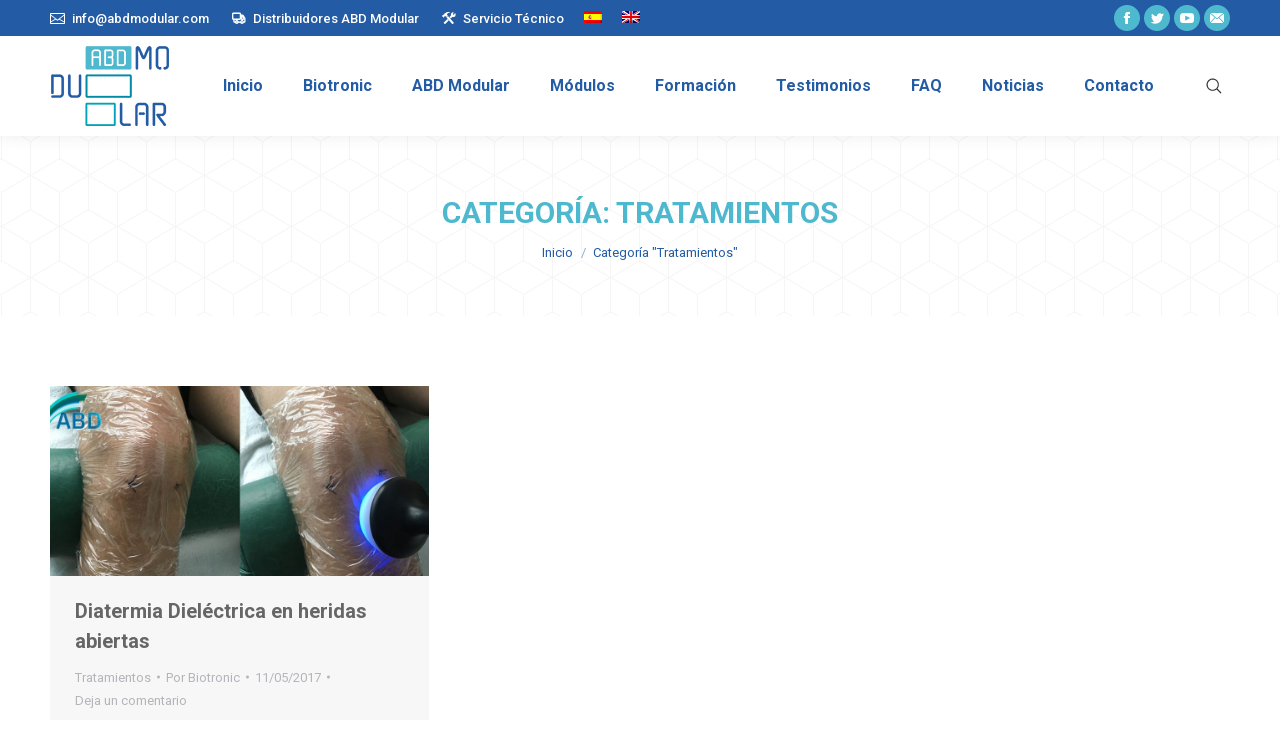

--- FILE ---
content_type: text/html; charset=UTF-8
request_url: https://www.abdmodular.com/categoria/tratamientos/
body_size: 14500
content:
<!DOCTYPE html>
<!--[if !(IE 6) | !(IE 7) | !(IE 8)  ]><!-->
<html lang="es-ES" prefix="og: http://ogp.me/ns#" class="no-js">
<!--<![endif]-->
<head>
	<meta charset="UTF-8"/>
		<meta name="viewport" content="width=device-width, initial-scale=1, maximum-scale=1, user-scalable=0">
	    <meta name="theme-color" content="#4db8ce"/>	<link rel="profile" href="https://gmpg.org/xfn/11"/>
            <script type="text/javascript">if(/Android|webOS|iPhone|iPad|iPod|BlackBerry|IEMobile|Opera Mini/i.test(navigator.userAgent)){var originalAddEventListener=EventTarget.prototype.addEventListener,oldWidth=window.innerWidth;EventTarget.prototype.addEventListener=function(eventName,eventHandler,useCapture){if(eventName==="resize"){originalAddEventListener.call(this,eventName,function(event){if(oldWidth===window.innerWidth){return;}else if(oldWidth!==window.innerWidth){oldWidth=window.innerWidth;}if(eventHandler.handleEvent){eventHandler.handleEvent.call(this,event);}else{eventHandler.call(this,event);};},useCapture);}else{originalAddEventListener.call(this,eventName,eventHandler,useCapture);};};};</script>
		<title>Tratamientos archivos - ABD Modular</title>
<link rel="alternate" hreflang="es-es" href="https://www.abdmodular.com/categoria/tratamientos/"/>
<link rel="alternate" hreflang="en-us" href="https://www.abdmodular.com/en/categoria/treatments/"/>

<script>dataLayer=[[]];</script>
<!-- Google Tag Manager -->
<script>(function(w,d,s,l,i){w[l]=w[l]||[];w[l].push({'gtm.start':new Date().getTime(),event:'gtm.js'});var f=d.getElementsByTagName(s)[0],j=d.createElement(s),dl=l!='dataLayer'?'&l='+l:'';j.async=true;j.src='https://www.googletagmanager.com/gtm.js?id='+i+dl;f.parentNode.insertBefore(j,f);})(window,document,'script','dataLayer','GTM-KJ23QMT');</script>
<!-- End Google Tag Manager -->
<!-- This site is optimized with the Yoast SEO plugin v9.4 - https://yoast.com/wordpress/plugins/seo/ -->
<link rel="canonical" href="https://www.abdmodular.com/categoria/tratamientos/"/>
<meta property="og:locale" content="es_ES"/>
<meta property="og:type" content="object"/>
<meta property="og:title" content="Tratamientos archivos - ABD Modular"/>
<meta property="og:url" content="https://www.abdmodular.com/categoria/tratamientos/"/>
<meta property="og:site_name" content="ABD Modular"/>
<meta name="twitter:card" content="summary"/>
<meta name="twitter:title" content="Tratamientos archivos - ABD Modular"/>
<!-- / Yoast SEO plugin. -->

<link rel='dns-prefetch' href='//fonts.googleapis.com'/>
<link rel='dns-prefetch' href='//s.w.org'/>
<link rel="alternate" type="application/rss+xml" title="ABD Modular &raquo; Feed" href="https://www.abdmodular.com/feed/"/>
<link rel="alternate" type="application/rss+xml" title="ABD Modular &raquo; RSS de los comentarios" href="https://www.abdmodular.com/comments/feed/"/>
<link rel="alternate" type="text/calendar" title="ABD Modular &raquo; iCal Feed" href="https://www.abdmodular.com/formacion/?ical=1"/>
<link rel="alternate" type="application/rss+xml" title="ABD Modular &raquo; Tratamientos RSS de la categoría" href="https://www.abdmodular.com/categoria/tratamientos/feed/"/>
		<script type="text/javascript">window._wpemojiSettings={"baseUrl":"https:\/\/s.w.org\/images\/core\/emoji\/11\/72x72\/","ext":".png","svgUrl":"https:\/\/s.w.org\/images\/core\/emoji\/11\/svg\/","svgExt":".svg","source":{"concatemoji":"https:\/\/www.abdmodular.com\/wp-includes\/js\/wp-emoji-release.min.js?ver=4.9.26"}};!function(e,a,t){var n,r,o,i=a.createElement("canvas"),p=i.getContext&&i.getContext("2d");function s(e,t){var a=String.fromCharCode;p.clearRect(0,0,i.width,i.height),p.fillText(a.apply(this,e),0,0);e=i.toDataURL();return p.clearRect(0,0,i.width,i.height),p.fillText(a.apply(this,t),0,0),e===i.toDataURL()}function c(e){var t=a.createElement("script");t.src=e,t.defer=t.type="text/javascript",a.getElementsByTagName("head")[0].appendChild(t)}for(o=Array("flag","emoji"),t.supports={everything:!0,everythingExceptFlag:!0},r=0;r<o.length;r++)t.supports[o[r]]=function(e){if(!p||!p.fillText)return!1;switch(p.textBaseline="top",p.font="600 32px Arial",e){case"flag":return s([55356,56826,55356,56819],[55356,56826,8203,55356,56819])?!1:!s([55356,57332,56128,56423,56128,56418,56128,56421,56128,56430,56128,56423,56128,56447],[55356,57332,8203,56128,56423,8203,56128,56418,8203,56128,56421,8203,56128,56430,8203,56128,56423,8203,56128,56447]);case"emoji":return!s([55358,56760,9792,65039],[55358,56760,8203,9792,65039])}return!1}(o[r]),t.supports.everything=t.supports.everything&&t.supports[o[r]],"flag"!==o[r]&&(t.supports.everythingExceptFlag=t.supports.everythingExceptFlag&&t.supports[o[r]]);t.supports.everythingExceptFlag=t.supports.everythingExceptFlag&&!t.supports.flag,t.DOMReady=!1,t.readyCallback=function(){t.DOMReady=!0},t.supports.everything||(n=function(){t.readyCallback()},a.addEventListener?(a.addEventListener("DOMContentLoaded",n,!1),e.addEventListener("load",n,!1)):(e.attachEvent("onload",n),a.attachEvent("onreadystatechange",function(){"complete"===a.readyState&&t.readyCallback()})),(n=t.source||{}).concatemoji?c(n.concatemoji):n.wpemoji&&n.twemoji&&(c(n.twemoji),c(n.wpemoji)))}(window,document,window._wpemojiSettings);</script>
		<style type="text/css">img.wp-smiley,img.emoji{display:inline!important;border:none!important;box-shadow:none!important;height:1em!important;width:1em!important;margin:0 .07em!important;vertical-align:-.1em!important;background:none!important;padding:0!important}</style>
<link rel='stylesheet' id='layerslider-css' href='https://www.abdmodular.com/wp-content/plugins/LayerSlider/static/layerslider/css/A.layerslider.css,qver=6.7.6.pagespeed.cf.0VSzOvQdCM.css' type='text/css' media='all'/>
<link rel='stylesheet' id='tribe-common-skeleton-style-css' href='https://www.abdmodular.com/wp-content/plugins/the-events-calendar/common/src/resources/css/common-skeleton.min.css,qver=4.11.2.1.pagespeed.ce.jtGSxi32e8.css' type='text/css' media='all'/>
<style id='tribe-tooltip-css' media='all'>.tribe-tooltip{cursor:pointer;display:inline-block;margin:0;position:relative;text-align:left}.tribe-tooltip .dashicons-info{color:#a9a9a9;font-size:16px;line-height:1em;vertical-align:middle}.tribe-tooltip .down,.tribe-tooltip .left,.tribe-tooltip .right,.tribe-tooltip .up{background-color:#fff;box-shadow:0 0 3px 3px rgba(4,5,5,.05);box-sizing:border-box;color:#333;font-size:16px;font-weight:400;max-width:100vw;opacity:0;padding:15px;position:absolute;transform:translate(-50%);transition:opacity .8s;visibility:hidden;width:250px;z-index:99999999}.tribe-tooltip .down i,.tribe-tooltip .left i,.tribe-tooltip .right i,.tribe-tooltip .up i{height:12px;overflow:hidden;position:absolute;width:24px}.tribe-tooltip .down i:after,.tribe-tooltip .left i:after,.tribe-tooltip .right i:after,.tribe-tooltip .up i:after{background-color:#fff;content:"";height:12px;position:absolute;width:24px}.tribe-tooltip.large .down,.tribe-tooltip.large .left,.tribe-tooltip.large .right,.tribe-tooltip.large .up{width:400px}.tribe-tooltip .tooltip-list{padding-left:10px}.tribe-tooltip .tooltip-list li{list-style-type:disc}.tribe-tooltip .down{left:50%;top:28px}.tribe-tooltip .down i{bottom:100%;left:50%;margin-left:-7px}.tribe-tooltip .down i:after{box-shadow:0 0 3px 3px rgba(4,5,5,.05);left:50%;top:50%;transform:translate(-50%,50%) rotate(45deg)}.tribe-tooltip.active .down,.tribe-tooltip.active .left,.tribe-tooltip.active .right,.tribe-tooltip.active .up{opacity:1;visibility:visible}@media screen and (max-width:480px){.tribe-tooltip.large .down,.tribe-tooltip.large .left,.tribe-tooltip.large .right,.tribe-tooltip.large .up{width:250px}}</style>
<link rel='stylesheet' id='af-fontawesome-css' href='https://www.abdmodular.com/wp-content/plugins/asgaros-forum/libs/fontawesome/css/A.all.min.css,qver=1.15.2.pagespeed.cf.yKJGqVZ2Dn.css' type='text/css' media='all'/>
<link rel='stylesheet' id='af-fontawesome-compat-v4-css' href='https://www.abdmodular.com/wp-content/plugins/asgaros-forum/libs/fontawesome/css/v4-shims.min.css?ver=1.15.2' type='text/css' media='all'/>
<link rel='stylesheet' id='af-widgets-css' href='https://www.abdmodular.com/wp-content/plugins/asgaros-forum/skin/widgets.css?ver=1.15.2' type='text/css' media='all'/>
<link rel='stylesheet' id='contact-form-7-css' href='https://www.abdmodular.com/wp-content/plugins/contact-form-7/includes/css/styles.css?ver=5.1.7' type='text/css' media='all'/>
<link rel='stylesheet' id='font-awesome-css' href='https://www.abdmodular.com/wp-content/plugins/js_composer/assets/lib/bower/font-awesome/css/font-awesome.min.css?ver=5.5.5' type='text/css' media='all'/>
<link rel='stylesheet' id='import-eventbrite-events-front-css' href='https://www.abdmodular.com/wp-content/plugins/import-eventbrite-events/assets/css/A.import-eventbrite-events.css,qver=4.9.26.pagespeed.cf.AP4HFx61yT.css' type='text/css' media='all'/>
<link rel='stylesheet' id='tp_twitter_plugin_css-css' href='https://www.abdmodular.com/wp-content/plugins/recent-tweets-widget/tp_twitter_plugin.css?ver=1.0' type='text/css' media='screen'/>
<link rel='stylesheet' id='rs-plugin-settings-css' href='https://www.abdmodular.com/wp-content/plugins/revslider/public/assets/css/settings.css?ver=5.4.8' type='text/css' media='all'/>
<style id='rs-plugin-settings-inline-css' type='text/css'>#rs-demo-id{}</style>
<link rel='stylesheet' id='wpsl-styles-css' href='https://www.abdmodular.com/wp-content/plugins/wp-store-locator/css/styles.min.css?ver=2.2.232' type='text/css' media='all'/>
<link rel='stylesheet' id='wpml-legacy-horizontal-list-0-css' href='//www.abdmodular.com/wp-content/plugins/sitepress-multilingual-cms/templates/language-switchers/legacy-list-horizontal/style.css?ver=1' type='text/css' media='all'/>
<style id='wpml-legacy-horizontal-list-0-inline-css' type='text/css'>.wpml-ls-statics-shortcode_actions{background-color:#fff}.wpml-ls-statics-shortcode_actions a{color:#444;background-color:#fff}.wpml-ls-statics-shortcode_actions a:hover,.wpml-ls-statics-shortcode_actions a:focus{color:#000;background-color:#fff}.wpml-ls-statics-shortcode_actions .wpml-ls-current-language>a{color:#444;background-color:#fff}.wpml-ls-statics-shortcode_actions .wpml-ls-current-language:hover>a,.wpml-ls-statics-shortcode_actions .wpml-ls-current-language>a:focus{color:#000;background-color:#fff}</style>
<style id='wpml-menu-item-0-css' media='all'>.wpml-ls-menu-item .wpml-ls-flag{display:inline;vertical-align:baseline;width:18px;height:12px}.wpml-ls-menu-item .wpml-ls-flag+span{margin-left:.3em}.rtl .wpml-ls-menu-item .wpml-ls-flag+span{margin-left:0;margin-right:.3em}</style>
<link rel='stylesheet' id='the7-Defaults-css' href='https://www.abdmodular.com/wp-content/uploads/smile_fonts/Defaults/Defaults.css?ver=4.9.26' type='text/css' media='all'/>
<link rel='stylesheet' id='the7-icomoon-material-24x24-css' href='https://www.abdmodular.com/wp-content/uploads/smile_fonts/icomoon-material-24x24/icomoon-material-24x24.css?ver=4.9.26' type='text/css' media='all'/>
<link rel='stylesheet' id='the7-icomoon-icomoonfree-16x16-css' href='https://www.abdmodular.com/wp-content/uploads/smile_fonts/icomoon-icomoonfree-16x16/icomoon-icomoonfree-16x16.css?ver=4.9.26' type='text/css' media='all'/>
<link rel='stylesheet' id='js_composer_front-css' href='https://www.abdmodular.com/wp-content/plugins/js_composer/assets/css/js_composer.min.css?ver=5.5.5' type='text/css' media='all'/>
<link rel='stylesheet' id='dt-web-fonts-css' href='//fonts.googleapis.com/css?family=Roboto%3A400%2C500%2C600%2C700&#038;ver=4.9.26' type='text/css' media='all'/>
<link rel='stylesheet' id='dt-main-css' href='https://www.abdmodular.com/wp-content/themes/dt-the7/css/main.min.css?ver=7.0.2' type='text/css' media='all'/>
<style id='dt-main-inline-css' type='text/css'>
body #load {
  display: block;
  height: 100%;
  overflow: hidden;
  position: fixed;
  width: 100%;
  z-index: 9901;
  opacity: 1;
  visibility: visible;
  -webkit-transition: all .35s ease-out;
  transition: all .35s ease-out;
}
.load-wrap {
  width: 100%;
  height: 100%;
  background-position: center center;
  background-repeat: no-repeat;
  text-align: center;
}
.load-wrap > svg {
  position: absolute;
  top: 50%;
  left: 50%;
  -ms-transform: translate(-50%,-50%);
  -webkit-transform: translate(-50%,-50%);
  transform: translate(-50%,-50%);
}
#load {
  background-color: #ffffff;
}
.uil-default rect:not(.bk) {
  fill: #4db8ce;
}
.uil-ring > path {
  fill: #4db8ce;
}
.ring-loader .circle {
  fill: #4db8ce;
}
.ring-loader .moving-circle {
  fill: #4db8ce;
}
.uil-hourglass .glass {
  stroke: #4db8ce;
}
.uil-hourglass .sand {
  fill: #4db8ce;
}
.spinner-loader .load-wrap {
  background-image: url("data:image/svg+xml,%3Csvg width='75px' height='75px' xmlns='http://www.w3.org/2000/svg' viewBox='0 0 100 100' preserveAspectRatio='xMidYMid' class='uil-default'%3E%3Crect x='0' y='0' width='100' height='100' fill='none' class='bk'%3E%3C/rect%3E%3Crect  x='46.5' y='40' width='7' height='20' rx='5' ry='5' fill='%234db8ce' transform='rotate(0 50 50) translate(0 -30)'%3E  %3Canimate attributeName='opacity' from='1' to='0' dur='1s' begin='0s' repeatCount='indefinite'/%3E%3C/rect%3E%3Crect  x='46.5' y='40' width='7' height='20' rx='5' ry='5' fill='%234db8ce' transform='rotate(30 50 50) translate(0 -30)'%3E  %3Canimate attributeName='opacity' from='1' to='0' dur='1s' begin='0.08333333333333333s' repeatCount='indefinite'/%3E%3C/rect%3E%3Crect  x='46.5' y='40' width='7' height='20' rx='5' ry='5' fill='%234db8ce' transform='rotate(60 50 50) translate(0 -30)'%3E  %3Canimate attributeName='opacity' from='1' to='0' dur='1s' begin='0.16666666666666666s' repeatCount='indefinite'/%3E%3C/rect%3E%3Crect  x='46.5' y='40' width='7' height='20' rx='5' ry='5' fill='%234db8ce' transform='rotate(90 50 50) translate(0 -30)'%3E  %3Canimate attributeName='opacity' from='1' to='0' dur='1s' begin='0.25s' repeatCount='indefinite'/%3E%3C/rect%3E%3Crect  x='46.5' y='40' width='7' height='20' rx='5' ry='5' fill='%234db8ce' transform='rotate(120 50 50) translate(0 -30)'%3E  %3Canimate attributeName='opacity' from='1' to='0' dur='1s' begin='0.3333333333333333s' repeatCount='indefinite'/%3E%3C/rect%3E%3Crect  x='46.5' y='40' width='7' height='20' rx='5' ry='5' fill='%234db8ce' transform='rotate(150 50 50) translate(0 -30)'%3E  %3Canimate attributeName='opacity' from='1' to='0' dur='1s' begin='0.4166666666666667s' repeatCount='indefinite'/%3E%3C/rect%3E%3Crect  x='46.5' y='40' width='7' height='20' rx='5' ry='5' fill='%234db8ce' transform='rotate(180 50 50) translate(0 -30)'%3E  %3Canimate attributeName='opacity' from='1' to='0' dur='1s' begin='0.5s' repeatCount='indefinite'/%3E%3C/rect%3E%3Crect  x='46.5' y='40' width='7' height='20' rx='5' ry='5' fill='%234db8ce' transform='rotate(210 50 50) translate(0 -30)'%3E  %3Canimate attributeName='opacity' from='1' to='0' dur='1s' begin='0.5833333333333334s' repeatCount='indefinite'/%3E%3C/rect%3E%3Crect  x='46.5' y='40' width='7' height='20' rx='5' ry='5' fill='%234db8ce' transform='rotate(240 50 50) translate(0 -30)'%3E  %3Canimate attributeName='opacity' from='1' to='0' dur='1s' begin='0.6666666666666666s' repeatCount='indefinite'/%3E%3C/rect%3E%3Crect  x='46.5' y='40' width='7' height='20' rx='5' ry='5' fill='%234db8ce' transform='rotate(270 50 50) translate(0 -30)'%3E  %3Canimate attributeName='opacity' from='1' to='0' dur='1s' begin='0.75s' repeatCount='indefinite'/%3E%3C/rect%3E%3Crect  x='46.5' y='40' width='7' height='20' rx='5' ry='5' fill='%234db8ce' transform='rotate(300 50 50) translate(0 -30)'%3E  %3Canimate attributeName='opacity' from='1' to='0' dur='1s' begin='0.8333333333333334s' repeatCount='indefinite'/%3E%3C/rect%3E%3Crect  x='46.5' y='40' width='7' height='20' rx='5' ry='5' fill='%234db8ce' transform='rotate(330 50 50) translate(0 -30)'%3E  %3Canimate attributeName='opacity' from='1' to='0' dur='1s' begin='0.9166666666666666s' repeatCount='indefinite'/%3E%3C/rect%3E%3C/svg%3E");
}
.ring-loader .load-wrap {
  background-image: url("data:image/svg+xml,%3Csvg xmlns='http://www.w3.org/2000/svg' viewBox='0 0 32 32' width='72' height='72' fill='%234db8ce'%3E   %3Cpath opacity='.25' d='M16 0 A16 16 0 0 0 16 32 A16 16 0 0 0 16 0 M16 4 A12 12 0 0 1 16 28 A12 12 0 0 1 16 4'/%3E   %3Cpath d='M16 0 A16 16 0 0 1 32 16 L28 16 A12 12 0 0 0 16 4z'%3E     %3CanimateTransform attributeName='transform' type='rotate' from='0 16 16' to='360 16 16' dur='0.8s' repeatCount='indefinite' /%3E   %3C/path%3E %3C/svg%3E");
}
.hourglass-loader .load-wrap {
  background-image: url("data:image/svg+xml,%3Csvg xmlns='http://www.w3.org/2000/svg' viewBox='0 0 32 32' width='72' height='72' fill='%234db8ce'%3E   %3Cpath transform='translate(2)' d='M0 12 V20 H4 V12z'%3E      %3Canimate attributeName='d' values='M0 12 V20 H4 V12z; M0 4 V28 H4 V4z; M0 12 V20 H4 V12z; M0 12 V20 H4 V12z' dur='1.2s' repeatCount='indefinite' begin='0' keytimes='0;.2;.5;1' keySplines='0.2 0.2 0.4 0.8;0.2 0.6 0.4 0.8;0.2 0.8 0.4 0.8' calcMode='spline'  /%3E   %3C/path%3E   %3Cpath transform='translate(8)' d='M0 12 V20 H4 V12z'%3E     %3Canimate attributeName='d' values='M0 12 V20 H4 V12z; M0 4 V28 H4 V4z; M0 12 V20 H4 V12z; M0 12 V20 H4 V12z' dur='1.2s' repeatCount='indefinite' begin='0.2' keytimes='0;.2;.5;1' keySplines='0.2 0.2 0.4 0.8;0.2 0.6 0.4 0.8;0.2 0.8 0.4 0.8' calcMode='spline'  /%3E   %3C/path%3E   %3Cpath transform='translate(14)' d='M0 12 V20 H4 V12z'%3E     %3Canimate attributeName='d' values='M0 12 V20 H4 V12z; M0 4 V28 H4 V4z; M0 12 V20 H4 V12z; M0 12 V20 H4 V12z' dur='1.2s' repeatCount='indefinite' begin='0.4' keytimes='0;.2;.5;1' keySplines='0.2 0.2 0.4 0.8;0.2 0.6 0.4 0.8;0.2 0.8 0.4 0.8' calcMode='spline' /%3E   %3C/path%3E   %3Cpath transform='translate(20)' d='M0 12 V20 H4 V12z'%3E     %3Canimate attributeName='d' values='M0 12 V20 H4 V12z; M0 4 V28 H4 V4z; M0 12 V20 H4 V12z; M0 12 V20 H4 V12z' dur='1.2s' repeatCount='indefinite' begin='0.6' keytimes='0;.2;.5;1' keySplines='0.2 0.2 0.4 0.8;0.2 0.6 0.4 0.8;0.2 0.8 0.4 0.8' calcMode='spline' /%3E   %3C/path%3E   %3Cpath transform='translate(26)' d='M0 12 V20 H4 V12z'%3E     %3Canimate attributeName='d' values='M0 12 V20 H4 V12z; M0 4 V28 H4 V4z; M0 12 V20 H4 V12z; M0 12 V20 H4 V12z' dur='1.2s' repeatCount='indefinite' begin='0.8' keytimes='0;.2;.5;1' keySplines='0.2 0.2 0.4 0.8;0.2 0.6 0.4 0.8;0.2 0.8 0.4 0.8' calcMode='spline' /%3E   %3C/path%3E %3C/svg%3E");
}

</style>
<link rel='stylesheet' id='dt-awsome-fonts-back-css' href='https://www.abdmodular.com/wp-content/themes/dt-the7/fonts/FontAwesome/back-compat.min.css?ver=7.0.2' type='text/css' media='all'/>
<link rel='stylesheet' id='dt-awsome-fonts-css' href='https://www.abdmodular.com/wp-content/themes/dt-the7/fonts/FontAwesome/css/all.min.css?ver=7.0.2' type='text/css' media='all'/>
<link rel='stylesheet' id='dt-fontello-css' href='https://www.abdmodular.com/wp-content/themes/dt-the7/fonts/fontello/css/fontello.min.css?ver=7.0.2' type='text/css' media='all'/>
<link rel='stylesheet' id='the7pt-static-css' href='https://www.abdmodular.com/wp-content/plugins/dt-the7-core/assets/css/post-type.min.css?ver=7.0.2' type='text/css' media='all'/>
<link rel='stylesheet' id='cf7cf-style-css' href='https://www.abdmodular.com/wp-content/plugins/cf7-conditional-fields/style.css?ver=1.8.3' type='text/css' media='all'/>
<link rel='stylesheet' id='dt-custom-css' href='https://www.abdmodular.com/wp-content/uploads/the7-css/custom.css?ver=245c0057bb4a' type='text/css' media='all'/>
<link rel='stylesheet' id='dt-media-css' href='https://www.abdmodular.com/wp-content/uploads/the7-css/media.css?ver=245c0057bb4a' type='text/css' media='all'/>
<link rel='stylesheet' id='dt-legacy-css' href='https://www.abdmodular.com/wp-content/uploads/the7-css/legacy.css?ver=245c0057bb4a' type='text/css' media='all'/>
<link rel='stylesheet' id='the7pt.less-css' href='https://www.abdmodular.com/wp-content/uploads/the7-css/post-type-dynamic.css?ver=245c0057bb4a' type='text/css' media='all'/>
<link rel='stylesheet' id='style-css' href='https://www.abdmodular.com/wp-content/themes/dt-the7/style.css?ver=7.0.2' type='text/css' media='all'/>
<script>if(document.location.protocol!="https:"){document.location=document.URL.replace(/^http:/i,"https:");}</script><script type='text/javascript' src='https://www.abdmodular.com/wp-includes/js/jquery/jquery.js?ver=1.12.4'></script>
<script type='text/javascript' src='https://www.abdmodular.com/wp-includes/js/jquery/jquery-migrate.min.js?ver=1.4.1'></script>
<script type='text/javascript' src='https://www.abdmodular.com/wp-content/plugins/sitepress-multilingual-cms/res/js/jquery.cookie.js?ver=4.3.6'></script>
<script type='text/javascript'>//<![CDATA[
var wpml_cookies={"wp-wpml_current_language":{"value":"es","expires":1,"path":"\/"}};var wpml_cookies={"wp-wpml_current_language":{"value":"es","expires":1,"path":"\/"}};
//]]></script>
<script type='text/javascript' src='https://www.abdmodular.com/wp-content/plugins/sitepress-multilingual-cms/res/js/cookies/language-cookie.js?ver=4.3.6'></script>
<script type='text/javascript'>//<![CDATA[
var LS_Meta={"v":"6.7.6"};
//]]></script>
<script type='text/javascript' src='https://www.abdmodular.com/wp-content/plugins/LayerSlider/static/layerslider/js/greensock.js?ver=1.19.0'></script>
<script type='text/javascript' src='https://www.abdmodular.com/wp-content/plugins/LayerSlider/static/layerslider/js/layerslider.kreaturamedia.jquery.js?ver=6.7.6'></script>
<script type='text/javascript' src='https://www.abdmodular.com/wp-content/plugins/LayerSlider/static/layerslider/js/layerslider.transitions.js?ver=6.7.6'></script>
<script type='text/javascript' src='https://www.abdmodular.com/wp-content/plugins/revslider/public/assets/js/jquery.themepunch.tools.min.js?ver=5.4.8'></script>
<script type='text/javascript' src='https://www.abdmodular.com/wp-content/plugins/revslider/public/assets/js/jquery.themepunch.revolution.min.js?ver=5.4.8'></script>
<script type='text/javascript'>//<![CDATA[
var dtLocal={"themeUrl":"https:\/\/www.abdmodular.com\/wp-content\/themes\/dt-the7","passText":"Para ver esta publicaci\u00f3n protegida, introduce la contrase\u00f1a debajo:","moreButtonText":{"loading":"Cargando...","loadMore":"Cargar m\u00e1s"},"postID":"2217","ajaxurl":"https:\/\/www.abdmodular.com\/wp-admin\/admin-ajax.php","contactMessages":{"required":"Uno o m\u00e1s campos contienen errores. Por favor, rev\u00edselos e int\u00e9ntelo de nuevo.","terms":"Please accept the privacy policy."},"ajaxNonce":"1ecf3a29af","pageData":{"type":"archive","template":"archive","layout":"masonry"},"themeSettings":{"smoothScroll":"off","lazyLoading":false,"accentColor":{"mode":"solid","color":"#4db8ce"},"desktopHeader":{"height":100},"floatingHeader":{"showAfter":94,"showMenu":true,"height":90,"logo":{"showLogo":true,"html":"<img class=\" preload-me\" src=\"https:\/\/www.abdmodular.com\/wp-content\/uploads\/2017\/10\/abd-modular-logo.png\" srcset=\"https:\/\/www.abdmodular.com\/wp-content\/uploads\/2017\/10\/abd-modular-logo.png 120w, https:\/\/www.abdmodular.com\/wp-content\/uploads\/2017\/10\/abd-modular-logo-2x.png 240w\" width=\"120\" height=\"80\"   sizes=\"120px\" alt=\"ABD Modular\" \/>","url":"https:\/\/www.abdmodular.com\/"}},"mobileHeader":{"firstSwitchPoint":990,"secondSwitchPoint":778,"firstSwitchPointHeight":90,"secondSwitchPointHeight":60},"stickyMobileHeaderFirstSwitch":{"logo":{"html":"<img class=\" preload-me\" src=\"https:\/\/www.abdmodular.com\/wp-content\/uploads\/2017\/10\/abd-modular-logo.png\" srcset=\"https:\/\/www.abdmodular.com\/wp-content\/uploads\/2017\/10\/abd-modular-logo.png 120w, https:\/\/www.abdmodular.com\/wp-content\/uploads\/2017\/10\/abd-modular-logo-2x.png 240w\" width=\"120\" height=\"80\"   sizes=\"120px\" alt=\"ABD Modular\" \/>"}},"stickyMobileHeaderSecondSwitch":{"logo":{"html":"<img class=\" preload-me\" src=\"https:\/\/www.abdmodular.com\/wp-content\/uploads\/2017\/10\/abd-modular-logo.png\" srcset=\"https:\/\/www.abdmodular.com\/wp-content\/uploads\/2017\/10\/abd-modular-logo.png 120w, https:\/\/www.abdmodular.com\/wp-content\/uploads\/2017\/10\/abd-modular-logo-2x.png 240w\" width=\"120\" height=\"80\"   sizes=\"120px\" alt=\"ABD Modular\" \/>"}},"content":{"textColor":"#85868c","headerColor":"#666666"},"boxedWidth":"1340px","stripes":{"stripe1":{"textColor":"#787d85","headerColor":"#3b3f4a"},"stripe2":{"textColor":"#8b9199","headerColor":"#ffffff"},"stripe3":{"textColor":"#ffffff","headerColor":"#ffffff"}}},"VCMobileScreenWidth":"768"};var dtShare={"shareButtonText":{"facebook":"Share on Facebook","twitter":"Tweet","pinterest":"Pin it","linkedin":"Share on Linkedin","whatsapp":"Share on Whatsapp","google":"Share on Google Plus","download":"Download image"},"overlayOpacity":"85"};
//]]></script>
<script type='text/javascript' src='https://www.abdmodular.com/wp-content/themes/dt-the7/js/above-the-fold.min.js?ver=7.0.2'></script>
<meta name="generator" content="Powered by LayerSlider 6.7.6 - Multi-Purpose, Responsive, Parallax, Mobile-Friendly Slider Plugin for WordPress."/>
<!-- LayerSlider updates and docs at: https://layerslider.kreaturamedia.com -->
<link rel='https://api.w.org/' href='https://www.abdmodular.com/wp-json/'/>
<link rel="EditURI" type="application/rsd+xml" title="RSD" href="https://www.abdmodular.com/xmlrpc.php?rsd"/>
<link rel="wlwmanifest" type="application/wlwmanifest+xml" href="https://www.abdmodular.com/wp-includes/wlwmanifest.xml"/> 
<meta name="generator" content="WordPress 4.9.26"/>
<meta name="generator" content="WPML ver:4.3.6 stt:1,2;"/>
<meta name="tec-api-version" content="v1"><meta name="tec-api-origin" content="https://www.abdmodular.com"><link rel="https://theeventscalendar.com/" href="https://www.abdmodular.com/wp-json/tribe/events/v1/"/><script type="text/javascript">(function(w,d,t,u,n,a,m){w['MauticTrackingObject']=n;w[n]=w[n]||function(){(w[n].q=w[n].q||[]).push(arguments)},a=d.createElement(t),m=d.getElementsByTagName(t)[0];a.async=1;a.src=u;m.parentNode.insertBefore(a,m)})(window,document,'script','https://bauto.safibe.com/mtc.js','mt');mt('send','pageview');</script>
			<style type="text/css">.recentcomments a{display:inline!important;padding:0!important;margin:0!important}</style>
		<meta name="generator" content="Powered by WPBakery Page Builder - drag and drop page builder for WordPress."/>
<!--[if lte IE 9]><link rel="stylesheet" type="text/css" href="https://www.abdmodular.com/wp-content/plugins/js_composer/assets/css/vc_lte_ie9.min.css" media="screen"><![endif]-->      <meta name="onesignal" content="wordpress-plugin"/>
            <script>window.OneSignal=window.OneSignal||[];OneSignal.push(function(){OneSignal.SERVICE_WORKER_UPDATER_PATH="OneSignalSDKUpdaterWorker.js.php";OneSignal.SERVICE_WORKER_PATH="OneSignalSDKWorker.js.php";OneSignal.SERVICE_WORKER_PARAM={scope:'/'};OneSignal.setDefaultNotificationUrl("https://www.abdmodular.com");var oneSignal_options={};window._oneSignalInitOptions=oneSignal_options;oneSignal_options['wordpress']=true;oneSignal_options['appId']='c50b30d1-88b0-403d-9273-fe1976562cc1';oneSignal_options['welcomeNotification']={};oneSignal_options['welcomeNotification']['title']="";oneSignal_options['welcomeNotification']['message']="";oneSignal_options['path']="https://www.abdmodular.com/wp-content/plugins/onesignal-free-web-push-notifications/sdk_files/";oneSignal_options['safari_web_id']="web.onesignal.auto.10d6980b-bbad-483e-b993-08fa2a289dd8";oneSignal_options['persistNotification']=true;oneSignal_options['promptOptions']={};oneSignal_options['notifyButton']={};oneSignal_options['notifyButton']['enable']=true;oneSignal_options['notifyButton']['position']='bottom-right';oneSignal_options['notifyButton']['theme']='default';oneSignal_options['notifyButton']['size']='medium';oneSignal_options['notifyButton']['showCredit']=true;oneSignal_options['notifyButton']['text']={};OneSignal.init(window._oneSignalInitOptions);});function documentInitOneSignal(){var oneSignal_elements=document.getElementsByClassName("OneSignal-prompt");var oneSignalLinkClickHandler=function(event){OneSignal.push(['registerForPushNotifications']);event.preventDefault();};for(var i=0;i<oneSignal_elements.length;i++)oneSignal_elements[i].addEventListener('click',oneSignalLinkClickHandler,false);}if(document.readyState==='complete'){documentInitOneSignal();}else{window.addEventListener("load",function(event){documentInitOneSignal();});}</script>
<meta name="generator" content="Powered by Slider Revolution 5.4.8 - responsive, Mobile-Friendly Slider Plugin for WordPress with comfortable drag and drop interface."/>
<script type="text/javascript">document.addEventListener("DOMContentLoaded",function(event){var load=document.getElementById("load");var removeLoading=setTimeout(function(){load.className+=" loader-removed";},500);});</script>
<link rel="icon" href="https://www.abdmodular.com/wp-content/uploads/2017/10/favicon.png" type="image/png" sizes="16x16"/><link rel="icon" href="https://www.abdmodular.com/wp-content/uploads/2017/10/favicon.png" type="image/png" sizes="32x32"/><script type="text/javascript">function setREVStartSize(e){try{e.c=jQuery(e.c);var i=jQuery(window).width(),t=9999,r=0,n=0,l=0,f=0,s=0,h=0;if(e.responsiveLevels&&(jQuery.each(e.responsiveLevels,function(e,f){f>i&&(t=r=f,l=e),i>f&&f>r&&(r=f,n=e)}),t>r&&(l=n)),f=e.gridheight[l]||e.gridheight[0]||e.gridheight,s=e.gridwidth[l]||e.gridwidth[0]||e.gridwidth,h=i/s,h=h>1?1:h,f=Math.round(h*f),"fullscreen"==e.sliderLayout){var u=(e.c.width(),jQuery(window).height());if(void 0!=e.fullScreenOffsetContainer){var c=e.fullScreenOffsetContainer.split(",");if(c)jQuery.each(c,function(e,i){u=jQuery(i).length>0?u-jQuery(i).outerHeight(!0):u}),e.fullScreenOffset.split("%").length>1&&void 0!=e.fullScreenOffset&&e.fullScreenOffset.length>0?u-=jQuery(window).height()*parseInt(e.fullScreenOffset,0)/100:void 0!=e.fullScreenOffset&&e.fullScreenOffset.length>0&&(u-=parseInt(e.fullScreenOffset,0))}f=u}else void 0!=e.minHeight&&f<e.minHeight&&(f=e.minHeight);e.c.closest(".rev_slider_wrapper").css({height:f})}catch(d){console.log("Failure at Presize of Slider:"+d)}};</script>
<noscript><style type="text/css">.wpb_animate_when_almost_visible{opacity:1}</style></noscript><style id='the7-custom-inline-css' type='text/css'>.wpcf7-number,input[type="text"],input[type="search"],input[type="tel"],input[type="url"],input[type="email"],input[type="number"],input[type="date"],input[type="range"],input[type="password"],select,textarea{padding:5px 15px;margin-bottom:0;border:1px solid #e0e1e1;outline:0;-webkit-box-sizing:border-box;box-sizing:border-box}.mauticform-selectbox,.mauticform-input,.mauticform-textarea{width:100%;padding:.5em .5em;border:1px solid #ccc;background:#fff;box-shadow:0 0 0 #fff inset;border-radius:1px;box-sizing:border-box}h3.tribe-events-month-event-title a.url{color:#235ba4;opacity:unset}.tribe-events-calendar th{background-color:#4db8ce;color:#fff;height:10px;letter-spacing:1px;padding:4px 0;text-align:center;text-transform:uppercase;width:14.28%}.tribe-events-list-separator-month{background-color:#4db8ce;color:#fff;display:block;font-size:14px;font-weight:700;margin:2.5em 0 0;padding:6px 10px;text-transform:uppercase}.tribe-events-calendar td.tribe-events-present div[id*="tribe-events-daynum-"],.tribe-events-calendar td.tribe-events-present div[id*="tribe-events-daynum-"]>a{background-color:#235ba4;color:#fff}#tribe-events .tribe-events-button,.tribe-events-button{background-color:#235ba4;background-image:none;border-radius:3px;border:0;box-shadow:none;color:#fff;cursor:pointer;display:inline-block;font-size:11px;font-weight:700;letter-spacing:1px;line-height:normal;padding:6px 9px;text-align:center;text-decoration:none;text-transform:uppercase;vertical-align:middle;zoom:1}h2.tribe-events-page-title{clear:none;font-size:24px;font-weight:400;margin-bottom:.5em;position:relative;text-align:left;z-index:0;text-transform:uppercase;color:#235ba4}.tribe-events-notices{background:#f7f7f7;border-radius:4px;border:1px solid #4db8ce;color:#235ba4;margin:25px 0 18px;padding:8px 35px 8px 14px;text-shadow:0 1px 0 #fff}#tribe-events-content a,.tribe-events-adv-list-widget .tribe-events-widget-link a,.tribe-events-adv-list-widget .tribe-events-widget-link a:hover,.tribe-events-back a,.tribe-events-back a:hover,.tribe-events-event-meta a,.tribe-events-list-widget .tribe-events-widget-link a,.tribe-events-list-widget .tribe-events-widget-link a:hover,ul.tribe-events-sub-nav a,ul.tribe-events-sub-nav a:hover{text-decoration:none;text-transform:uppercase}.single-tribe_events .tribe-events-single-event-title{font-size:1.7em;line-height:1;margin:0;padding:0;color:#235ba4;text-transform:uppercase}h2.tribe-events-list-event-title a{color:#4db8ce}.tribe-events-list .tribe-events-event-image img{box-shadow:3px 3px 5px #999}.mauticform-message{margin-bottom:20px;color:#fff;background-color:#4db8ce;text-align:center;line-height:30px}.btn-envio{background-color:#4db8ce;background-image:none;color:#fff;border-radius:0}.mauticform-row{display:block;margin-bottom:5px}</style>
</head>
<body data-rsssl=1 class="archive category category-tratamientos category-3 the7-core-ver-1.14.0 tribe-no-js tribe-bar-is-disabled layout-masonry description-under-image small-hover-icons dt-responsive-on srcset-enabled btn-flat custom-btn-color custom-btn-hover-color light-icons phantom-fade phantom-shadow-decoration phantom-main-logo-on floating-mobile-menu-icon top-header first-switch-logo-left first-switch-menu-right second-switch-logo-left second-switch-menu-right right-mobile-menu layzr-loading-on popup-message-style dt-fa-compatibility the7-ver-7.0.2 wpb-js-composer js-comp-ver-5.5.5 vc_responsive outlined-portfolio-icons">
<!-- The7 7.0.2 -->
<div id="load" class="hourglass-loader">
	<div class="load-wrap"></div>
</div>
<div id="page">
	<a class="skip-link screen-reader-text" href="#content">Saltar al contenido</a>

<div class="masthead inline-header center widgets full-height shadow-decoration small-mobile-menu-icon mobile-menu-icon-bg-on dt-parent-menu-clickable" role="banner">

			<div class="top-bar top-bar-line-hide">
			<div class="top-bar-bg"></div>
			<div class="left-widgets mini-widgets"><span class="mini-contacts email show-on-desktop in-top-bar-left in-menu-second-switch">info@abdmodular.com</span><div class="mini-nav show-on-desktop in-top-bar-left in-menu-second-switch list-type-menu select-type-menu-first-switch select-type-menu-second-switch"><ul id="top-menu"><li class="menu-item menu-item-type-post_type menu-item-object-page menu-item-2484 first"><a href='https://www.abdmodular.com/distribuidores-abd-modular/' data-level='1'><i class="fa icon-truck"></i><span class="menu-item-text"><span class="menu-text">Distribuidores ABD Modular</span></span></a></li> <li class="menu-item menu-item-type-post_type menu-item-object-page menu-item-2409"><a href='https://www.abdmodular.com/servicio-tecnico/' data-level='1'><i class="fa icon-tools"></i><span class="menu-item-text"><span class="menu-text">Servicio Técnico</span></span></a></li> <li class="menu-item wpml-ls-slot-55 wpml-ls-item wpml-ls-item-es wpml-ls-current-language wpml-ls-menu-item wpml-ls-first-item menu-item-type-wpml_ls_menu_item menu-item-object-wpml_ls_menu_item menu-item-wpml-ls-55-es"><a href='https://www.abdmodular.com/categoria/tratamientos/' data-level='1'><span class="menu-item-text"><span class="menu-text"><img class="wpml-ls-flag" src="https://www.abdmodular.com/wp-content/plugins/sitepress-multilingual-cms/res/flags/es.png" alt="Español"></span></span></a></li> <li class="menu-item wpml-ls-slot-55 wpml-ls-item wpml-ls-item-en wpml-ls-menu-item wpml-ls-last-item menu-item-type-wpml_ls_menu_item menu-item-object-wpml_ls_menu_item menu-item-wpml-ls-55-en"><a href='https://www.abdmodular.com/en/categoria/treatments/' data-level='1'><span class="menu-item-text"><span class="menu-text"><img class="wpml-ls-flag" src="https://www.abdmodular.com/wp-content/plugins/sitepress-multilingual-cms/res/flags/en.png" alt="Inglés"></span></span></a></li> </ul><div class="menu-select"><span class="customSelect1"><span class="customSelectInner">Barra Superior</span></span></div></div></div>			<div class="right-widgets mini-widgets"><div class="soc-ico show-on-desktop in-top-bar-right in-menu-second-switch accent-bg disabled-border border-off hover-custom-bg hover-disabled-border  hover-border-off"><a title="Facebook" href="https://www.facebook.com/abdmodular/" target="_blank" class="facebook"><span class="soc-font-icon"></span><span class="screen-reader-text">Facebook</span></a><a title="Twitter" href="https://twitter.com/abdmodular" target="_blank" class="twitter"><span class="soc-font-icon"></span><span class="screen-reader-text">Twitter</span></a><a title="YouTube" href="https://www.youtube.com/user/BiotronicGranada" target="_blank" class="you-tube"><span class="soc-font-icon"></span><span class="screen-reader-text">YouTube</span></a><a title="Mail" href="mailto:info@abdmodular.com" target="_top" class="mail"><span class="soc-font-icon"></span><span class="screen-reader-text">Mail</span></a></div></div>		</div>

	<header class="header-bar">

						<div class="branding">
					<div id="site-title" class="assistive-text">ABD Modular</div>
					<div id="site-description" class="assistive-text">El equipo de diatermia más avanzado del mercado.</div>
					<a href="https://www.abdmodular.com/"><img class=" preload-me" src="https://www.abdmodular.com/wp-content/uploads/2017/10/abd-modular-logo.png" srcset="https://www.abdmodular.com/wp-content/uploads/2017/10/abd-modular-logo.png 120w, https://www.abdmodular.com/wp-content/uploads/2017/10/abd-modular-logo-2x.png 240w" width="120" height="80" sizes="120px" alt="ABD Modular"/></a>				</div>
		<ul id="primary-menu" class="main-nav bg-outline-decoration hover-outline-decoration active-outline-decoration outside-item-remove-margin" role="menu"><li class="menu-item menu-item-type-custom menu-item-object-custom menu-item-2006 first"><a href='/' data-level='1'><span class="menu-item-text"><span class="menu-text">Inicio</span></span></a></li> <li class="menu-item menu-item-type-post_type menu-item-object-page menu-item-1822"><a href='https://www.abdmodular.com/biotronic/' data-level='1'><span class="menu-item-text"><span class="menu-text">Biotronic</span></span></a></li> <li class="menu-item menu-item-type-post_type menu-item-object-page menu-item-1821"><a href='https://www.abdmodular.com/equipo-abd-modular/' data-level='1'><span class="menu-item-text"><span class="menu-text">ABD Modular</span></span></a></li> <li class="menu-item menu-item-type-post_type menu-item-object-page menu-item-has-children menu-item-1820 has-children"><a href='https://www.abdmodular.com/modulos/' data-level='1'><span class="menu-item-text"><span class="menu-text">Módulos</span></span></a><ul class="sub-nav level-arrows-on"><li class="menu-item menu-item-type-post_type menu-item-object-page menu-item-2377 first"><a href='https://www.abdmodular.com/modulos/abd-diatermia-dielectrica/' data-level='2'><i class="fa icon-plus-circled"></i><span class="menu-item-text"><span class="menu-text">ABD Diatermia</span></span></a></li> <li class="menu-item menu-item-type-post_type menu-item-object-page menu-item-2376"><a href='https://www.abdmodular.com/modulos/abd-vacuum-push-pull/' data-level='2'><i class="fa icon-plus-circled"></i><span class="menu-item-text"><span class="menu-text">ABD Vacuum</span></span></a></li> <li class="menu-item menu-item-type-post_type menu-item-object-page menu-item-2375"><a href='https://www.abdmodular.com/modulos/abd-endocav-360-suelo-pelvico/' data-level='2'><i class="fa icon-plus-circled"></i><span class="menu-item-text"><span class="menu-text">ABD EndoCav 360º</span></span></a></li> <li class="menu-item menu-item-type-post_type menu-item-object-page menu-item-2374"><a href='https://www.abdmodular.com/modulos/abd-itd-physio/' data-level='2'><i class="fa icon-plus-circled"></i><span class="menu-item-text"><span class="menu-text">ABD ITD Physio</span></span></a></li> </ul></li> <li class="menu-item menu-item-type-custom menu-item-object-custom menu-item-2293"><a href='/formacion/' data-level='1'><span class="menu-item-text"><span class="menu-text">Formación</span></span></a></li> <li class="menu-item menu-item-type-post_type menu-item-object-page menu-item-1819"><a href='https://www.abdmodular.com/testimonios/' data-level='1'><span class="menu-item-text"><span class="menu-text">Testimonios</span></span></a></li> <li class="menu-item menu-item-type-post_type menu-item-object-page menu-item-1828"><a href='https://www.abdmodular.com/faq/' data-level='1'><span class="menu-item-text"><span class="menu-text">FAQ</span></span></a></li> <li class="menu-item menu-item-type-post_type menu-item-object-page menu-item-1825"><a href='https://www.abdmodular.com/noticias/' data-level='1'><span class="menu-item-text"><span class="menu-text">Noticias</span></span></a></li> <li class="menu-item menu-item-type-post_type menu-item-object-page menu-item-1826"><a href='https://www.abdmodular.com/contacto/' data-level='1'><span class="menu-item-text"><span class="menu-text">Contacto</span></span></a></li> </ul>
		<div class="mini-widgets"><div class="mini-search show-on-desktop near-logo-first-switch near-logo-second-switch popup-search default-icon"><form class="searchform" role="search" method="get" action="https://www.abdmodular.com/">

	<label for="search" class="screen-reader-text">Buscar:</label>
			<a href="#go" class="submit text-disable default-icon"><span>&nbsp;</span></a>
		<div class="popup-search-wrap">
			<input type="text" class="field searchform-s" name="s" value="" placeholder="Type and hit enter &hellip;"/>

			<a href="#go" class="search-icon"></a>
		</div>
	<input type="hidden" name="lang" value="es"/>		<input type="submit" class="assistive-text searchsubmit" value="Ir!"/>
</form>

</div></div>
	</header>

</div><div class='dt-close-mobile-menu-icon'><span></span></div>
<div class='dt-mobile-header'>
	<ul id="mobile-menu" class="mobile-main-nav" role="menu">
		<li class="menu-item menu-item-type-custom menu-item-object-custom menu-item-2006 first"><a href='/' data-level='1'><span class="menu-item-text"><span class="menu-text">Inicio</span></span></a></li> <li class="menu-item menu-item-type-post_type menu-item-object-page menu-item-1822"><a href='https://www.abdmodular.com/biotronic/' data-level='1'><span class="menu-item-text"><span class="menu-text">Biotronic</span></span></a></li> <li class="menu-item menu-item-type-post_type menu-item-object-page menu-item-1821"><a href='https://www.abdmodular.com/equipo-abd-modular/' data-level='1'><span class="menu-item-text"><span class="menu-text">ABD Modular</span></span></a></li> <li class="menu-item menu-item-type-post_type menu-item-object-page menu-item-has-children menu-item-1820 has-children"><a href='https://www.abdmodular.com/modulos/' data-level='1'><span class="menu-item-text"><span class="menu-text">Módulos</span></span></a><ul class="sub-nav level-arrows-on"><li class="menu-item menu-item-type-post_type menu-item-object-page menu-item-2377 first"><a href='https://www.abdmodular.com/modulos/abd-diatermia-dielectrica/' data-level='2'><i class="fa icon-plus-circled"></i><span class="menu-item-text"><span class="menu-text">ABD Diatermia</span></span></a></li> <li class="menu-item menu-item-type-post_type menu-item-object-page menu-item-2376"><a href='https://www.abdmodular.com/modulos/abd-vacuum-push-pull/' data-level='2'><i class="fa icon-plus-circled"></i><span class="menu-item-text"><span class="menu-text">ABD Vacuum</span></span></a></li> <li class="menu-item menu-item-type-post_type menu-item-object-page menu-item-2375"><a href='https://www.abdmodular.com/modulos/abd-endocav-360-suelo-pelvico/' data-level='2'><i class="fa icon-plus-circled"></i><span class="menu-item-text"><span class="menu-text">ABD EndoCav 360º</span></span></a></li> <li class="menu-item menu-item-type-post_type menu-item-object-page menu-item-2374"><a href='https://www.abdmodular.com/modulos/abd-itd-physio/' data-level='2'><i class="fa icon-plus-circled"></i><span class="menu-item-text"><span class="menu-text">ABD ITD Physio</span></span></a></li> </ul></li> <li class="menu-item menu-item-type-custom menu-item-object-custom menu-item-2293"><a href='/formacion/' data-level='1'><span class="menu-item-text"><span class="menu-text">Formación</span></span></a></li> <li class="menu-item menu-item-type-post_type menu-item-object-page menu-item-1819"><a href='https://www.abdmodular.com/testimonios/' data-level='1'><span class="menu-item-text"><span class="menu-text">Testimonios</span></span></a></li> <li class="menu-item menu-item-type-post_type menu-item-object-page menu-item-1828"><a href='https://www.abdmodular.com/faq/' data-level='1'><span class="menu-item-text"><span class="menu-text">FAQ</span></span></a></li> <li class="menu-item menu-item-type-post_type menu-item-object-page menu-item-1825"><a href='https://www.abdmodular.com/noticias/' data-level='1'><span class="menu-item-text"><span class="menu-text">Noticias</span></span></a></li> <li class="menu-item menu-item-type-post_type menu-item-object-page menu-item-1826"><a href='https://www.abdmodular.com/contacto/' data-level='1'><span class="menu-item-text"><span class="menu-text">Contacto</span></span></a></li> 	</ul>
	<div class='mobile-mini-widgets-in-menu'></div>
</div>
		<div class="page-title title-center solid-bg breadcrumbs-mobile-off page-title-responsive-enabled bg-img-enabled">
			<div class="wf-wrap">

				<div class="page-title-head hgroup"><h1>Categoría: <span>Tratamientos</span></h1></div><div class="page-title-breadcrumbs"><div class="assistive-text">Estás aquí:</div><ol class="breadcrumbs text-small" xmlns:v="http://rdf.data-vocabulary.org/#"><li typeof="v:Breadcrumb"><a rel="v:url" property="v:title" href="https://www.abdmodular.com/" title="">Inicio</a></li><li class="current">Categoría "Tratamientos"</li></ol></div>			</div>
		</div>

		

<div id="main" class="sidebar-none sidebar-divider-vertical">

	
    <div class="main-gradient"></div>
    <div class="wf-wrap">
    <div class="wf-container-main">

	
			<!-- Content -->
			<div id="content" class="content" role="main">

				<div class="wf-container loading-effect-fade-in iso-container bg-under-post description-under-image content-align-left" data-padding="10px" data-cur-page="1" data-width="320px" data-columns="3">
<div class="wf-cell iso-item" data-post-id="2217" data-date="2017-05-11T12:29:26+00:00" data-name="Diatermia Dieléctrica en heridas abiertas">
	<article class="post post-2217 type-post status-publish format-standard has-post-thumbnail hentry category-tratamientos tag-diatermia tag-heridas-abiertas tag-tratamiento category-3 bg-on fullwidth-img description-off">

		
			<div class="blog-media wf-td">

				<p><a href="https://www.abdmodular.com/diatermia-dielectrica-en-heridas-abiertas/" class="alignnone rollover layzr-bg"><img class="iso-lazy-load preload-me" src="data:image/svg+xml,%3Csvg%20xmlns%3D&#39;http%3A%2F%2Fwww.w3.org%2F2000%2Fsvg&#39;%20viewBox%3D&#39;0%200%20650%20325&#39;%2F%3E" data-src="https://www.abdmodular.com/wp-content/uploads/2017/11/xdiatermia-abd-heridas-abiertas-909x454-650x325.jpg.pagespeed.ic.X6L_mQi1SQ.webp" data-srcset="https://www.abdmodular.com/wp-content/uploads/2017/11/diatermia-abd-heridas-abiertas-909x454-650x325.jpg 650w, https://www.abdmodular.com/wp-content/uploads/2017/11/diatermia-abd-heridas-abiertas-909x454-908x454.jpg 908w" alt="diatermia-abd-heridas-abiertas" width="650" height="325"/></a></p>
			</div>

		
		<div class="blog-content wf-td">
			<h3 class="entry-title"><a href="https://www.abdmodular.com/diatermia-dielectrica-en-heridas-abiertas/" title="Diatermia Dieléctrica en heridas abiertas" rel="bookmark">Diatermia Dieléctrica en heridas abiertas</a></h3>

			<div class="entry-meta"><span class="category-link"><a href="https://www.abdmodular.com/categoria/tratamientos/">Tratamientos</a></span><a class="author vcard" href="https://www.abdmodular.com/author/biotronic/" title="Ver todas las publicaciones de Biotronic" rel="author">Por <span class="fn">Biotronic</span></a><a href="https://www.abdmodular.com/2017/05/11/" title="12:29" class="data-link" rel="bookmark"><time class="entry-date updated" datetime="2017-05-11T12:29:26+00:00">11/05/2017</time></a><a href="https://www.abdmodular.com/diatermia-dielectrica-en-heridas-abiertas/#respond" class="comment-link">Deja un comentario</a></div><p>¡Regeneración y tratamiento precoz del edema sin riesgo de infección! Una de las grandes ventajas de la Diatermia de transmisión Dieléctrica es que permite trabajar incluso sobre heridas abiertas. Basta con interponer entre aplicador y piel un film transparente y aplicar sobre él el aceite.</p>

		</div>

	</article>

</div></div>
			</div><!-- #content -->

			

			</div><!-- .wf-container -->
		</div><!-- .wf-wrap -->

	
	</div><!-- #main -->

	

	
	<!-- !Footer -->
	<footer id="footer" class="footer solid-bg">

		
<!-- !Bottom-bar -->
<div id="bottom-bar" class="solid-bg logo-left" role="contentinfo">
    <div class="wf-wrap">
        <div class="wf-container-bottom">

			<div id="branding-bottom"><a href="https://www.abdmodular.com/"><img class=" preload-me" src="https://www.abdmodular.com/wp-content/uploads/2017/11/abd-modular-logo-footer.png" srcset="https://www.abdmodular.com/wp-content/uploads/2017/11/abd-modular-logo-footer.png 88w, https://www.abdmodular.com/wp-content/uploads/2017/11/abd-modular-logo-footer-2x.png 175w" width="88" height="60" sizes="88px" alt="ABD Modular"/></a></div>
                <div class="wf-float-left">

					Copyright © 2017 Biotronic Advance Develops S.L. Todos los derechos reservados
                </div>

			
            <div class="wf-float-right">

				<div class="mini-nav"><ul id="bottom-menu"><li class="menu-item menu-item-type-post_type menu-item-object-page menu-item-2106 first"><a href='https://www.abdmodular.com/aviso-legal/' data-level='1'><span class="menu-item-text"><span class="menu-text">Aviso Legal</span></span></a></li> <li class="menu-item menu-item-type-post_type menu-item-object-page menu-item-2111"><a href='https://www.abdmodular.com/politica-de-privacidad/' data-level='1'><span class="menu-item-text"><span class="menu-text">Política de Privacidad</span></span></a></li> <li class="menu-item menu-item-type-post_type menu-item-object-page menu-item-2107"><a href='https://www.abdmodular.com/contacto/' data-level='1'><span class="menu-item-text"><span class="menu-text">Contacto</span></span></a></li> </ul><div class="menu-select"><span class="customSelect1"><span class="customSelectInner">Menu Footer</span></span></div></div>
            </div>

        </div><!-- .wf-container-bottom -->
    </div><!-- .wf-wrap -->
</div><!-- #bottom-bar -->
	</footer><!-- #footer -->


	<a href="#" class="scroll-top"><span class="screen-reader-text">Ir a Tienda</span></a>

</div><!-- #page -->

		<script>(function(body){'use strict';body.className=body.className.replace(/\btribe-no-js\b/,'tribe-js');})(document.body);</script>
			<noscript>
		<img src="https://bauto.safibe.com/mtracking.gif?d=[base64]%3D%3D" style="display:none;" alt=""/>
	</noscript>
	<script>//<![CDATA[
var tribe_l10n_datatables={"aria":{"sort_ascending":": activar para ordenar columna de forma ascendente","sort_descending":": activar para ordenar columna de forma descendente"},"length_menu":"Mostrar entradas de _MENU_","empty_table":"No hay datos disponibles en la tabla","info":"Mostrando _START_ a _END_ de _TOTAL_ entradas","info_empty":"Mostrando 0 a 0 de 0 entradas","info_filtered":"(filtrado de un total de _MAX_ entradas)","zero_records":"No se encontraron registros coincidentes","search":"Buscar:","all_selected_text":"Se han seleccionado todos los elementos de esta p\u00e1gina ","select_all_link":"Seleccionar todas las p\u00e1ginas","clear_selection":"Borrar selecci\u00f3n.","pagination":{"all":"Todo","next":"Siguiente","previous":"Anterior"},"select":{"rows":{"0":"","_":": seleccion\u00f3 %d filas","1":": seleccion\u00f3 1 fila"}},"datepicker":{"dayNames":["domingo","lunes","martes","mi\u00e9rcoles","jueves","viernes","s\u00e1bado"],"dayNamesShort":["dom","lun","mar","mi\u00e9","jue","vie","s\u00e1b"],"dayNamesMin":["D","L","M","X","J","V","S"],"monthNames":["enero","febrero","marzo","abril","mayo","junio","julio","agosto","septiembre","octubre","noviembre","diciembre"],"monthNamesShort":["enero","febrero","marzo","abril","mayo","junio","julio","agosto","septiembre","octubre","noviembre","diciembre"],"monthNamesMin":["Ene","Feb","Mar","Abr","May","Jun","Jul","Ago","Sep","Oct","Nov","Dic"],"nextText":"Siguiente","prevText":"Anterior","currentText":"Hoy","closeText":"Hecho","today":"Hoy","clear":"Limpiar"}};
//]]></script><!-- Google Tag Manager (noscript) -->
<noscript><iframe src="https://www.googletagmanager.com/ns.html?id=GTM-KJ23QMT" height="0" width="0" style="display:none;visibility:hidden"></iframe></noscript>
<!-- End Google Tag Manager (noscript) -->

<!-- start Mixpanel --><script>(function(e,a){if(!a.__SV){var b=window;try{var c,l,i,j=b.location,g=j.hash;c=function(a,b){return(l=a.match(RegExp(b+"=([^&]*)")))?l[1]:null};g&&c(g,"state")&&(i=JSON.parse(decodeURIComponent(c(g,"state"))),"mpeditor"===i.action&&(b.sessionStorage.setItem("_mpcehash",g),history.replaceState(i.desiredHash||"",e.title,j.pathname+j.search)))}catch(m){}var k,h;window.mixpanel=a;a._i=[];a.init=function(b,c,f){function e(b,a){var c=a.split(".");2==c.length&&(b=b[c[0]],a=c[1]);b[a]=function(){b.push([a].concat(Array.prototype.slice.call(arguments,
0)))}}var d=a;"undefined"!==typeof f?d=a[f]=[]:f="mixpanel";d.people=d.people||[];d.toString=function(b){var a="mixpanel";"mixpanel"!==f&&(a+="."+f);b||(a+=" (stub)");return a};d.people.toString=function(){return d.toString(1)+".people (stub)"};k="disable time_event track track_pageview track_links track_forms register register_once alias unregister identify name_tag set_config reset opt_in_tracking opt_out_tracking has_opted_in_tracking has_opted_out_tracking clear_opt_in_out_tracking people.set people.set_once people.unset people.increment people.append people.union people.track_charge people.clear_charges people.delete_user".split(" ");
for(h=0;h&lt;k.length;h++)e(d,k[h]);a._i.push([b,c,f])};a.__SV=1.2;b=e.createElement(&quot;script&quot;);b.type=&quot;text/javascript&quot;;b.async=!0;b.src=&quot;undefined&quot;!==typeof MIXPANEL_CUSTOM_LIB_URL?MIXPANEL_CUSTOM_LIB_URL:&quot;file:&quot;===e.location.protocol&&&quot;//cdn.mxpnl.com/libs/mixpanel-2-latest.min.js&quot;.match(/^\/\//)?&quot;https://cdn.mxpnl.com/libs/mixpanel-2-latest.min.js&quot;:&quot;//cdn.mxpnl.com/libs/mixpanel-2-latest.min.js&quot;;c=e.getElementsByTagName(&quot;script&quot;)[0];c.parentNode.insertBefore(b,c)}})(document,window.mixpanel||[]);
mixpanel.init(&quot;84240c6d05327076cc66fbf5074837ac&quot;);</script><!-- end Mixpanel --><script type='text/javascript' src='https://www.abdmodular.com/wp-content/themes/dt-the7/js/main.min.js?ver=7.0.2'></script>
<script type='text/javascript'>//<![CDATA[
var wpcf7={"apiSettings":{"root":"https:\/\/www.abdmodular.com\/wp-json\/contact-form-7\/v1","namespace":"contact-form-7\/v1"}};
//]]></script>
<script type='text/javascript' src='https://www.abdmodular.com/wp-content/plugins/contact-form-7/includes/js/scripts.js?ver=5.1.7'></script>
<script type='text/javascript' src='https://www.abdmodular.com/wp-content/themes/dt-the7/js/legacy.min.js?ver=7.0.2'></script>
<script type='text/javascript' src='https://www.abdmodular.com/wp-content/plugins/dt-the7-core/assets/js/post-type.min.js?ver=7.0.2'></script>
<script type='text/javascript'>//<![CDATA[
var wpcf7cf_global_settings={"ajaxurl":"https:\/\/www.abdmodular.com\/wp-admin\/admin-ajax.php"};
//]]></script>
<script type='text/javascript' src='https://www.abdmodular.com/wp-content/plugins/cf7-conditional-fields/js/scripts.js?ver=1.8.3'></script>
<script type='text/javascript' src='https://www.abdmodular.com/wp-includes/js/wp-embed.min.js?ver=4.9.26'></script>
<script type='text/javascript' src='https://cdn.onesignal.com/sdks/OneSignalSDK.js?ver=4.9.26' async='async'></script>
<script type='text/javascript' src='https://www.abdmodular.com/wp-content/plugins/js_composer/assets/js/dist/js_composer_front.min.js?ver=5.5.5'></script>

<div class="pswp" tabindex="-1" role="dialog" aria-hidden="true">
    <div class="pswp__bg"></div>
    <div class="pswp__scroll-wrap">
 
        <div class="pswp__container">
            <div class="pswp__item"></div>
            <div class="pswp__item"></div>
            <div class="pswp__item"></div>
        </div>
 
        <div class="pswp__ui pswp__ui--hidden">
            <div class="pswp__top-bar">
                <div class="pswp__counter"></div>
                <button class="pswp__button pswp__button--close" title="Close (Esc)"></button>
                <button class="pswp__button pswp__button--share" title="Share"></button>
                <button class="pswp__button pswp__button--fs" title="Toggle fullscreen"></button>
                <button class="pswp__button pswp__button--zoom" title="Zoom in/out"></button>
                <div class="pswp__preloader">
                    <div class="pswp__preloader__icn">
                      <div class="pswp__preloader__cut">
                        <div class="pswp__preloader__donut"></div>
                      </div>
                    </div>
                </div>
            </div>
            <div class="pswp__share-modal pswp__share-modal--hidden pswp__single-tap">
                <div class="pswp__share-tooltip"></div> 
            </div>
            <button class="pswp__button pswp__button--arrow--left" title="Previous (arrow left)">
            </button>
            <button class="pswp__button pswp__button--arrow--right" title="Next (arrow right)">
            </button>
            <div class="pswp__caption">
                <div class="pswp__caption__center"></div>
            </div>
        </div>
    </div>
</div>
</body>
</html>